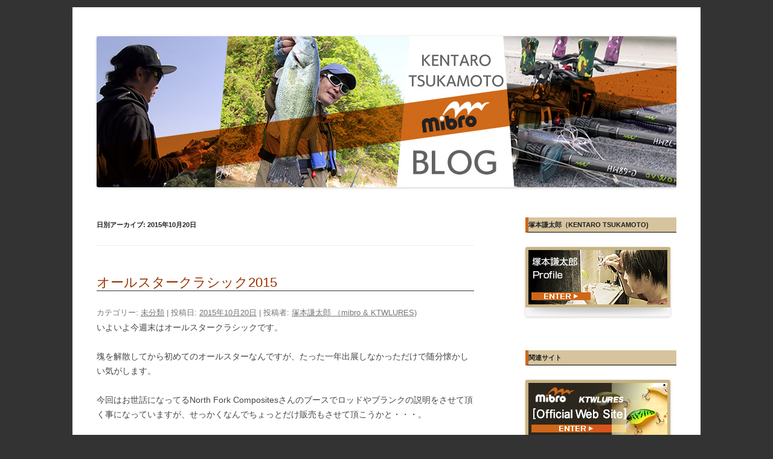

--- FILE ---
content_type: text/html; charset=UTF-8
request_url: http://mibro.info/blog/2015/10/20
body_size: 9262
content:
<!DOCTYPE html>
<!--[if IE 7]>
<html class="ie ie7" lang="ja">
<![endif]-->
<!--[if IE 8]>
<html class="ie ie8" lang="ja">
<![endif]-->
<!--[if !(IE 7) & !(IE 8)]><!-->
<html lang="ja">
<!--<![endif]-->
<head>
<meta charset="UTF-8" />
<meta name="viewport" content="width=device-width" />
<title>20 | 10月 | 2015 | 塚本謙太郎のブログ</title>
<link rel="profile" href="http://gmpg.org/xfn/11" />
<link rel="pingback" href="http://mibro.info/blog/xmlrpc.php" />
<!--[if lt IE 9]>
<script src="http://mibro.info/blog/wp-content/themes/twentytwelve/js/html5.js" type="text/javascript"></script>
<![endif]-->
<link rel='dns-prefetch' href='//s0.wp.com' />
<link rel='dns-prefetch' href='//s.w.org' />
<link rel="alternate" type="application/rss+xml" title="塚本謙太郎のブログ &raquo; フィード" href="http://mibro.info/blog/feed" />
<link rel="alternate" type="application/rss+xml" title="塚本謙太郎のブログ &raquo; コメントフィード" href="http://mibro.info/blog/comments/feed" />
		<script type="text/javascript">
			window._wpemojiSettings = {"baseUrl":"https:\/\/s.w.org\/images\/core\/emoji\/11\/72x72\/","ext":".png","svgUrl":"https:\/\/s.w.org\/images\/core\/emoji\/11\/svg\/","svgExt":".svg","source":{"concatemoji":"http:\/\/mibro.info\/blog\/wp-includes\/js\/wp-emoji-release.min.js?ver=4.9.26"}};
			!function(e,a,t){var n,r,o,i=a.createElement("canvas"),p=i.getContext&&i.getContext("2d");function s(e,t){var a=String.fromCharCode;p.clearRect(0,0,i.width,i.height),p.fillText(a.apply(this,e),0,0);e=i.toDataURL();return p.clearRect(0,0,i.width,i.height),p.fillText(a.apply(this,t),0,0),e===i.toDataURL()}function c(e){var t=a.createElement("script");t.src=e,t.defer=t.type="text/javascript",a.getElementsByTagName("head")[0].appendChild(t)}for(o=Array("flag","emoji"),t.supports={everything:!0,everythingExceptFlag:!0},r=0;r<o.length;r++)t.supports[o[r]]=function(e){if(!p||!p.fillText)return!1;switch(p.textBaseline="top",p.font="600 32px Arial",e){case"flag":return s([55356,56826,55356,56819],[55356,56826,8203,55356,56819])?!1:!s([55356,57332,56128,56423,56128,56418,56128,56421,56128,56430,56128,56423,56128,56447],[55356,57332,8203,56128,56423,8203,56128,56418,8203,56128,56421,8203,56128,56430,8203,56128,56423,8203,56128,56447]);case"emoji":return!s([55358,56760,9792,65039],[55358,56760,8203,9792,65039])}return!1}(o[r]),t.supports.everything=t.supports.everything&&t.supports[o[r]],"flag"!==o[r]&&(t.supports.everythingExceptFlag=t.supports.everythingExceptFlag&&t.supports[o[r]]);t.supports.everythingExceptFlag=t.supports.everythingExceptFlag&&!t.supports.flag,t.DOMReady=!1,t.readyCallback=function(){t.DOMReady=!0},t.supports.everything||(n=function(){t.readyCallback()},a.addEventListener?(a.addEventListener("DOMContentLoaded",n,!1),e.addEventListener("load",n,!1)):(e.attachEvent("onload",n),a.attachEvent("onreadystatechange",function(){"complete"===a.readyState&&t.readyCallback()})),(n=t.source||{}).concatemoji?c(n.concatemoji):n.wpemoji&&n.twemoji&&(c(n.twemoji),c(n.wpemoji)))}(window,document,window._wpemojiSettings);
		</script>
		<style type="text/css">
img.wp-smiley,
img.emoji {
	display: inline !important;
	border: none !important;
	box-shadow: none !important;
	height: 1em !important;
	width: 1em !important;
	margin: 0 .07em !important;
	vertical-align: -0.1em !important;
	background: none !important;
	padding: 0 !important;
}
</style>
<link rel='stylesheet' id='twentytwelve-style-css'  href='http://mibro.info/blog/wp-content/themes/mibro_twentytwelve/style.css?ver=4.9.26' type='text/css' media='all' />
<!--[if lt IE 9]>
<link rel='stylesheet' id='twentytwelve-ie-css'  href='http://mibro.info/blog/wp-content/themes/twentytwelve/css/ie.css?ver=20121010' type='text/css' media='all' />
<![endif]-->
<link rel='stylesheet' id='jetpack_css-css'  href='http://mibro.info/blog/wp-content/plugins/jetpack/css/jetpack.css?ver=6.8.5' type='text/css' media='all' />
<script type='text/javascript' src='http://mibro.info/blog/wp-includes/js/jquery/jquery.js?ver=1.12.4'></script>
<script type='text/javascript' src='http://mibro.info/blog/wp-includes/js/jquery/jquery-migrate.min.js?ver=1.4.1'></script>
<link rel='https://api.w.org/' href='http://mibro.info/blog/wp-json/' />
<link rel="EditURI" type="application/rsd+xml" title="RSD" href="http://mibro.info/blog/xmlrpc.php?rsd" />
<link rel="wlwmanifest" type="application/wlwmanifest+xml" href="http://mibro.info/blog/wp-includes/wlwmanifest.xml" /> 
<meta name="generator" content="WordPress 4.9.26" />
<style type='text/css'>img#wpstats{display:none}</style><style type="text/css" id="custom-background-css">
body.custom-background { background-color: #333333; }
</style>
<link rel="icon" href="http://mibro.info/blog/wp-content/uploads/cropped-cf97d8c9dec4fa6598fc56aefbb4b781-32x32.jpg" sizes="32x32" />
<link rel="icon" href="http://mibro.info/blog/wp-content/uploads/cropped-cf97d8c9dec4fa6598fc56aefbb4b781-192x192.jpg" sizes="192x192" />
<link rel="apple-touch-icon-precomposed" href="http://mibro.info/blog/wp-content/uploads/cropped-cf97d8c9dec4fa6598fc56aefbb4b781-180x180.jpg" />
<meta name="msapplication-TileImage" content="http://mibro.info/blog/wp-content/uploads/cropped-cf97d8c9dec4fa6598fc56aefbb4b781-270x270.jpg" />
</head>

<body class="archive date custom-background">
<!--facebook-->
<div id="fb-root"></div>
<script>(function(d, s, id) {
  var js, fjs = d.getElementsByTagName(s)[0];
  if (d.getElementById(id)) return;
  js = d.createElement(s); js.id = id;
  js.src = "//connect.facebook.net/ja_JP/sdk.js#xfbml=1&version=v2.8&appId=267262813375144";
  fjs.parentNode.insertBefore(js, fjs);
}(document, 'script', 'facebook-jssdk'));</script>
<!--facebook-->

<div id="page" class="hfeed site">
	<header id="masthead" class="site-header" role="banner">
		<!--<hgroup>
			<h1 class="site-title"><a href="http://mibro.info/blog/" title="塚本謙太郎のブログ" rel="home">塚本謙太郎のブログ</a></h1>
			<h2 class="site-description">塚本謙太郎がプロデュースするルアーブランド!mibro&amp;KTWLURESのブログ</h2>
		</hgroup>-->

		<!--<nav id="site-navigation" class="main-navigation" role="navigation">
			<button class="menu-toggle">メニュー</button>
			<a class="assistive-text" href="#content" title="コンテンツへスキップ">コンテンツへスキップ</a>
			<div class="nav-menu"><ul>
<li ><a href="http://mibro.info/blog/">ホーム</a></li><li class="page_item page-item-2"><a href="http://mibro.info/blog/sample-page">サンプルページ</a></li>
</ul></div>
		</nav><!-- #site-navigation -->

				<a href="http://mibro.info/blog/"><img src="http://mibro.info/blog/wp-content/uploads/cf97d8c9dec4fa6598fc56aefbb4b781.jpg" class="header-image" width="960" height="250" alt="塚本謙太郎のブログ" /></a>
			</header><!-- #masthead -->

	<div id="main" class="wrapper">
	<section id="primary" class="site-content">
		<div id="content" role="main">

					<header class="archive-header">
				<h1 class="archive-title">
				日別アーカイブ: <span>2015年10月20日</span>				</h1>
			</header><!-- .archive-header -->

			
	<article id="post-1724" class="post-1724 post type-post status-publish format-standard hentry category-1">
				<header class="entry-header">

						<h1 class="entry-title">
				<a href="http://mibro.info/blog/2015/10/20/1724" title="オールスタークラシック2015 へのパーマリンク" rel="bookmark">オールスタークラシック2015</a>
			</h1>
								</header>
        
<!-- エントリ日付、カテゴリなど エントリフッターをヘッダーに入れました /　-->     
<footer class="entry-meta">
			カテゴリー: <a href="http://mibro.info/blog/category/%e6%9c%aa%e5%88%86%e9%a1%9e" rel="category tag">未分類</a> | 投稿日: <a href="http://mibro.info/blog/2015/10/20/1724" title="8:46 PM" rel="bookmark"><time class="entry-date" datetime="2015-10-20T20:46:41+00:00">2015年10月20日</time></a> | <span class="by-author">投稿者: <span class="author vcard"><a class="url fn n" href="http://mibro.info/blog/author/desu-ken2199" title="塚本謙太郎 （mibro &#038; KTWLURES) の投稿をすべて表示" rel="author">塚本謙太郎 （mibro &#38; KTWLURES)</a></span></span>								</footer>
<!-- エントリ日付、カテゴリなど エントリフッターをヘッダーに入れました /　-->    
   
        <!-- .entry-header -->

				<div class="entry-content">
			<p>いよいよ今週末はオールスタークラシックです。</p>
<p>塊を解散してから初めてのオールスターなんですが、たった一年出展しなかっただけで随分懐かしい気がします。</p>
<p>今回はお世話になってるNorth Fork Compositesさんのブースでロッドやブランクの説明をさせて頂く事になっていますが、せっかくなんでちょっとだけ販売もさせて頂こうかと・・・。</p>
<p>実は今回出展決まったのって結構急で、ウッド系はかなり前から準備が必要なのでちょっと無理・・・</p>
<p>そこで前々から一度やってみたかった<strong>バレットヘッドの手塗り</strong>をやってみようかと。</p>
<p>バレットヘッドは通常ファクトリー生産で、カラーサンプルの作成などは自分でやるのですが、製品は工場のスタッフに塗って頂いてます。</p>
<p>でも一度やってみたかったのですよ・・・採算とか売れ筋とか完全無視で、趣味全開でやりたいように塗る。</p>
<p>B7Deep、コブラチャターと連投でヘトヘトでしたが、少量で直売だし、オールスターだしという事で頑張ってみました。</p>
<p>&nbsp;</p>
<p><strong>・マンダム・パンプキンシード</strong></p>
<p><a href="http://mibro.info/blog/wp-content/uploads/2015_1020_164402-IMG_2446.jpg"><img src="http://mibro.info/blog/wp-content/uploads/2015_1020_164402-IMG_2446-560x420.jpg" alt="2015_1020_164402-IMG_2446" width="560" height="420" class="alignnone size-medium wp-image-1725" srcset="http://mibro.info/blog/wp-content/uploads/2015_1020_164402-IMG_2446-560x420.jpg 560w, http://mibro.info/blog/wp-content/uploads/2015_1020_164402-IMG_2446-100x75.jpg 100w, http://mibro.info/blog/wp-content/uploads/2015_1020_164402-IMG_2446.jpg 600w" sizes="(max-width: 560px) 100vw, 560px" /></a></p>
<p>霞水系で活躍するトーナメントアングラー”マンダム川口”こと川口信明さんが送ってきてくれたアメリカ製ルアーが元ネタなんですが、最初は「ブルーバックのオレンジタイガー？」位に思ってたんですが、塗ってる途中で「ああ、これパンプキンシードだ！」と気付きましたｗｗ</p>
<p><a href="http://mibro.info/blog/wp-content/uploads/60b44aa6ea39d42a1215fdff5f2327c8.jpg"><img src="http://mibro.info/blog/wp-content/uploads/60b44aa6ea39d42a1215fdff5f2327c8.jpg" alt="マンダム×ロデオ" width="240" height="320" class="alignnone size-full wp-image-1726" /></a></p>
<p>こんな渋いカラーをリクエストしてくる辺りが流石マンダムなのです！</p>
<p>&nbsp;</p>
<p><strong>・ルートビア</strong></p>
<p><a href="http://mibro.info/blog/wp-content/uploads/2015_1020_171032-IMG_2448.jpg"><img src="http://mibro.info/blog/wp-content/uploads/2015_1020_171032-IMG_2448-560x420.jpg" alt="2015_1020_171032-IMG_2448" width="560" height="420" class="alignnone size-medium wp-image-1727" srcset="http://mibro.info/blog/wp-content/uploads/2015_1020_171032-IMG_2448-560x420.jpg 560w, http://mibro.info/blog/wp-content/uploads/2015_1020_171032-IMG_2448-100x75.jpg 100w, http://mibro.info/blog/wp-content/uploads/2015_1020_171032-IMG_2448.jpg 600w" sizes="(max-width: 560px) 100vw, 560px" /></a></p>
<p>凄い好きなカラーですが、量産で売るにはちょっと勇気の要るカラーｗｗ</p>
<p>バックのグラデ具合、大ぶりスプラッシュとグリーンラメの比率、我ながらいい感じになったと思いますｗ</p>
<p>&nbsp;</p>
<p><strong>・アメリカンシャッド</strong></p>
<p><a href="http://mibro.info/blog/wp-content/uploads/2015_1020_172143-IMG_2450.jpg"><img src="http://mibro.info/blog/wp-content/uploads/2015_1020_172143-IMG_2450-560x420.jpg" alt="2015_1020_172143-IMG_2450" width="560" height="420" class="alignnone size-medium wp-image-1728" srcset="http://mibro.info/blog/wp-content/uploads/2015_1020_172143-IMG_2450-560x420.jpg 560w, http://mibro.info/blog/wp-content/uploads/2015_1020_172143-IMG_2450-100x75.jpg 100w, http://mibro.info/blog/wp-content/uploads/2015_1020_172143-IMG_2450.jpg 600w" sizes="(max-width: 560px) 100vw, 560px" /></a></p>
<p>アメリカンカスタムカラーにありそうなパールどっさり、ヌメッと厚塗りのシャッドカラー。</p>
<p>アメリカ人こういうの好きそうだなｗって感じのカラーにしてみました。</p>
<p>オールスターにアメリカの人が買いにきてくれるかどうかは分かりませんｗ</p>
<p>いいんです、趣味ですからｗ</p>
<p>&nbsp;</p>
<p><strong>・ファントムミノー</strong></p>
<p><a href="http://mibro.info/blog/wp-content/uploads/2015_1020_165848-IMG_2447.jpg"><img src="http://mibro.info/blog/wp-content/uploads/2015_1020_165848-IMG_2447-560x420.jpg" alt="2015_1020_165848-IMG_2447" width="560" height="420" class="alignnone size-medium wp-image-1729" srcset="http://mibro.info/blog/wp-content/uploads/2015_1020_165848-IMG_2447-560x420.jpg 560w, http://mibro.info/blog/wp-content/uploads/2015_1020_165848-IMG_2447-100x75.jpg 100w, http://mibro.info/blog/wp-content/uploads/2015_1020_165848-IMG_2447.jpg 600w" sizes="(max-width: 560px) 100vw, 560px" /></a></p>
<p>これも海外で人気のカラーですね。</p>
<p>日本からアメリカのトーナメントに出る選手からもたまにリクエストがあり、サンプルで製作した事もあります。</p>
<p>この手のカラーの使いどころはクリアな水質の晴れた日。</p>
<p>これから水温が低下し、透明度が上がってくるこれからの時期にぴったりのカラーですね。（今回初めてまともなカラー解説ｗ）</p>
<p>&nbsp;</p>
<p><strong>・ウチダクロー</strong></p>
<p><a href="http://mibro.info/blog/wp-content/uploads/2015_1020_173452-IMG_2455.jpg"><img src="http://mibro.info/blog/wp-content/uploads/2015_1020_173452-IMG_2455-560x420.jpg" alt="2015_1020_173452-IMG_2455" width="560" height="420" class="alignnone size-medium wp-image-1730" srcset="http://mibro.info/blog/wp-content/uploads/2015_1020_173452-IMG_2455-560x420.jpg 560w, http://mibro.info/blog/wp-content/uploads/2015_1020_173452-IMG_2455-100x75.jpg 100w, http://mibro.info/blog/wp-content/uploads/2015_1020_173452-IMG_2455.jpg 600w" sizes="(max-width: 560px) 100vw, 560px" /></a></p>
<p>今回のクローフィッシュカラーはルアーのカラーとして洗練された小奇麗なクローパターンではなく、アメリカンカスタムカラーのようなドギツイ感じのクローフィッシュにしてみました。</p>
<p>特に甲殻類の腹側の気持ち悪い感じをどう再現するか。</p>
<p>そんな釣果とあまり関係ない部分にこだわって、無駄に工程の多い塗装方法に挑戦してました。</p>
<p>「うわっ気持ち悪い！」って不快に思って貰えたら嬉しいですｗｗ</p>
<p><strong>ちなみにこのカラー、グリーンの背中ですが・・・</strong></p>
<p><a href="http://mibro.info/blog/wp-content/uploads/2015_1020_173407-IMG_2454.jpg"><img src="http://mibro.info/blog/wp-content/uploads/2015_1020_173407-IMG_2454-560x420.jpg" alt="2015_1020_173407-IMG_2454" width="560" height="420" class="alignnone size-medium wp-image-1731" srcset="http://mibro.info/blog/wp-content/uploads/2015_1020_173407-IMG_2454-560x420.jpg 560w, http://mibro.info/blog/wp-content/uploads/2015_1020_173407-IMG_2454-100x75.jpg 100w, http://mibro.info/blog/wp-content/uploads/2015_1020_173407-IMG_2454.jpg 600w" sizes="(max-width: 560px) 100vw, 560px" /></a></p>
<p><strong>茶色に透けますｗ</strong></p>
<p><a href="http://mibro.info/blog/wp-content/uploads/2015_1020_173327-IMG_2452.jpg"><img src="http://mibro.info/blog/wp-content/uploads/2015_1020_173327-IMG_2452-560x420.jpg" alt="2015_1020_173327-IMG_2452" width="560" height="420" class="alignnone size-medium wp-image-1732" srcset="http://mibro.info/blog/wp-content/uploads/2015_1020_173327-IMG_2452-560x420.jpg 560w, http://mibro.info/blog/wp-content/uploads/2015_1020_173327-IMG_2452-100x75.jpg 100w, http://mibro.info/blog/wp-content/uploads/2015_1020_173327-IMG_2452.jpg 600w" sizes="(max-width: 560px) 100vw, 560px" /></a></p>
<p>名前はウチダさんですが、テナガエビとか脱皮ザリとかのイメージです。</p>
<p>&nbsp;</p>
<p>それと今年は冬物アパレルを１点。</p>
<p><a href="http://mibro.info/blog/wp-content/uploads/2015_1020_161246-IMG_2428.jpg"><img src="http://mibro.info/blog/wp-content/uploads/2015_1020_161246-IMG_2428-560x420.jpg" alt="2015_1020_161246-IMG_2428" width="560" height="420" class="alignnone size-medium wp-image-1733" srcset="http://mibro.info/blog/wp-content/uploads/2015_1020_161246-IMG_2428-560x420.jpg 560w, http://mibro.info/blog/wp-content/uploads/2015_1020_161246-IMG_2428-100x75.jpg 100w, http://mibro.info/blog/wp-content/uploads/2015_1020_161246-IMG_2428.jpg 600w" sizes="(max-width: 560px) 100vw, 560px" /></a></p>
<p><strong>mibroフーディー</strong>です。</p>
<p>mibroですが、</p>
<p><a href="http://mibro.info/blog/wp-content/uploads/2015_1020_161357-IMG_2429.jpg"><img src="http://mibro.info/blog/wp-content/uploads/2015_1020_161357-IMG_2429-560x420.jpg" alt="2015_1020_161357-IMG_2429" width="560" height="420" class="alignnone size-medium wp-image-1734" srcset="http://mibro.info/blog/wp-content/uploads/2015_1020_161357-IMG_2429-560x420.jpg 560w, http://mibro.info/blog/wp-content/uploads/2015_1020_161357-IMG_2429-100x75.jpg 100w, http://mibro.info/blog/wp-content/uploads/2015_1020_161357-IMG_2429.jpg 600w" sizes="(max-width: 560px) 100vw, 560px" /></a></p>
<p>後ろはKTW（左三つ巴）です。</p>
<p>カラーはブラックのみ。</p>
<p>サイズはM、L、XLですが、アメリカンサイズなのでだいたい1サイズほど大きめです。</p>
<p>着方は色々なのですが、この手のプルオーバータイプのフーディーはダボダボに着るよりジャストサイズで着る方がアメリカンでかっこいいなと思うかぶれな私、176cm、66kgでMサイズを着用してます。</p>
<p>&nbsp;</p>
<p>あと、先日のファーストリリースで出す予定だったのに、スカートが揃わず急遽カラー変更になった<strong>コブラチャター</strong>のカラーラインナップ。</p>
<p>かなり中途半端な数しかないのでオールスターで販売させて頂く事にしました。</p>
<p>カラーは1色、<strong>#07　マジッククロー</strong>のみとなります。</p>
<p><a href="http://mibro.info/blog/wp-content/uploads/2015_0903_111307-IMG_2385.jpg"><img src="http://mibro.info/blog/wp-content/uploads/2015_0903_111307-IMG_2385-560x420.jpg" alt="2015_0903_111307-IMG_2385" width="560" height="420" class="alignnone size-medium wp-image-1735" srcset="http://mibro.info/blog/wp-content/uploads/2015_0903_111307-IMG_2385-560x420.jpg 560w, http://mibro.info/blog/wp-content/uploads/2015_0903_111307-IMG_2385-100x75.jpg 100w, http://mibro.info/blog/wp-content/uploads/2015_0903_111307-IMG_2385.jpg 600w" sizes="(max-width: 560px) 100vw, 560px" /></a></p>
<p>以上、今週末のオールスタークラシック、<strong>North Fork Compositesブース</strong>で販売させて頂きます。</p>
<p>価格は<strong>手塗りバレットヘッドが￥1,900</strong></p>
<p><strong>mibro/KTWフーディー　￥7,000</strong></p>
<p><strong>コブラチャター　　￥1,300</strong></p>
<p>おつりなどの問題でキリのよい数字にしてます。</p>
<p>消費税で考えると割高になってしまうものもありますが、お買い上げ頂いた方にもれなくステッカーお付けいたしますのでどうかご勘弁ください。</p>
<p>数に限りがございます。</p>
<p>売り切れの場合はご了承ください。</p>
<p>ではでは、週末、オールスタークラシック会場で！</p>
<p>&nbsp;</p>
					</div><!-- .entry-content -->
		
		<footer class="entry-meta">
			カテゴリー: <a href="http://mibro.info/blog/category/%e6%9c%aa%e5%88%86%e9%a1%9e" rel="category tag">未分類</a> | 投稿日: <a href="http://mibro.info/blog/2015/10/20/1724" title="8:46 PM" rel="bookmark"><time class="entry-date" datetime="2015-10-20T20:46:41+00:00">2015年10月20日</time></a> | <span class="by-author">投稿者: <span class="author vcard"><a class="url fn n" href="http://mibro.info/blog/author/desu-ken2199" title="塚本謙太郎 （mibro &#038; KTWLURES) の投稿をすべて表示" rel="author">塚本謙太郎 （mibro &#38; KTWLURES)</a></span></span>								</footer><!-- .entry-meta -->
	</article><!-- #post -->

		
		</div><!-- #content -->
	</section><!-- #primary -->


			<div id="secondary" class="widget-area" role="complementary">
			<aside id="text-4" class="widget widget_text"><h3 class="widget-title">塚本謙太郎（Kentaro Tsukamoto)</h3>			<div class="textwidget"><p><a href="http://mibro.info/?page_id=7" target="_blank"><img src="http://mibro.info/blog/wp-content/uploads/side_pro.jpg" alt="塚本謙太郎" /></a></p>
</div>
		</aside><aside id="text-5" class="widget widget_text"><h3 class="widget-title">関連サイト</h3>			<div class="textwidget"><p><a href="http://mibro.info/" target="_blank"><img src="http://mibro.info/blog/wp-content/uploads/side_web.jpg" alt="mibro&KTWLURES 公式サイト" /></a><br />
<a href="http://shop.mibro.info/" target="_blank"><img src="http://mibro.info/blog/wp-content/uploads/side_shop.jpg" alt="mibro&KTWLURES WEBSHOP" /></a><br />
<a href="https://www.youtube.com/channel/UCQsd6V-nQmabMPB6D8Nv5VQ" target="_blank"><img src="http://mibro.info/blog/wp-content/uploads/m_tv.jpg" alt="mibro TV" /></a></p>
</div>
		</aside>		<aside id="recent-posts-2" class="widget widget_recent_entries">		<h3 class="widget-title">最近の投稿</h3>		<ul>
											<li>
					<a href="http://mibro.info/blog/2019/12/26/2686">The漁師Crank追加カラー</a>
											<span class="post-date">2019年12月26日</span>
									</li>
											<li>
					<a href="http://mibro.info/blog/2019/09/18/2670">Guppy110 High Speedリリース</a>
											<span class="post-date">2019年9月18日</span>
									</li>
											<li>
					<a href="http://mibro.info/blog/2019/09/10/2659">Nomadリールシートパーツ</a>
											<span class="post-date">2019年9月10日</span>
									</li>
											<li>
					<a href="http://mibro.info/blog/2019/08/19/2646">CHEATORもうすぐ</a>
											<span class="post-date">2019年8月19日</span>
									</li>
											<li>
					<a href="http://mibro.info/blog/2019/07/26/2637">見た目と中身</a>
											<span class="post-date">2019年7月26日</span>
									</li>
					</ul>
		</aside><aside id="text-7" class="widget widget_text"><h3 class="widget-title">Instagram　@ mibro_tsukamoto</h3>			<div class="textwidget"><!-- SnapWidget -->
<iframe src="https://snapwidget.com/embed/399257" class="snapwidget-widget" allowTransparency="true" frameborder="0" scrolling="no" style="border:none; overflow:hidden; width:100%; height:250px"></iframe></div>
		</aside><aside id="archives-3" class="widget widget_archive"><h3 class="widget-title">アーカイブ</h3>		<label class="screen-reader-text" for="archives-dropdown-3">アーカイブ</label>
		<select id="archives-dropdown-3" name="archive-dropdown" onchange='document.location.href=this.options[this.selectedIndex].value;'>
			
			<option value="">月を選択</option>
				<option value='http://mibro.info/blog/2019/12'> 2019年12月 &nbsp;(1)</option>
	<option value='http://mibro.info/blog/2019/09'> 2019年9月 &nbsp;(2)</option>
	<option value='http://mibro.info/blog/2019/08'> 2019年8月 &nbsp;(1)</option>
	<option value='http://mibro.info/blog/2019/07'> 2019年7月 &nbsp;(1)</option>
	<option value='http://mibro.info/blog/2019/06'> 2019年6月 &nbsp;(2)</option>
	<option value='http://mibro.info/blog/2019/04'> 2019年4月 &nbsp;(1)</option>
	<option value='http://mibro.info/blog/2019/03'> 2019年3月 &nbsp;(4)</option>
	<option value='http://mibro.info/blog/2019/02'> 2019年2月 &nbsp;(2)</option>
	<option value='http://mibro.info/blog/2019/01'> 2019年1月 &nbsp;(2)</option>
	<option value='http://mibro.info/blog/2018/11'> 2018年11月 &nbsp;(4)</option>
	<option value='http://mibro.info/blog/2018/09'> 2018年9月 &nbsp;(5)</option>
	<option value='http://mibro.info/blog/2018/08'> 2018年8月 &nbsp;(7)</option>
	<option value='http://mibro.info/blog/2018/04'> 2018年4月 &nbsp;(2)</option>
	<option value='http://mibro.info/blog/2018/03'> 2018年3月 &nbsp;(2)</option>
	<option value='http://mibro.info/blog/2018/02'> 2018年2月 &nbsp;(2)</option>
	<option value='http://mibro.info/blog/2018/01'> 2018年1月 &nbsp;(3)</option>
	<option value='http://mibro.info/blog/2017/12'> 2017年12月 &nbsp;(4)</option>
	<option value='http://mibro.info/blog/2017/09'> 2017年9月 &nbsp;(2)</option>
	<option value='http://mibro.info/blog/2017/08'> 2017年8月 &nbsp;(4)</option>
	<option value='http://mibro.info/blog/2017/06'> 2017年6月 &nbsp;(2)</option>
	<option value='http://mibro.info/blog/2017/05'> 2017年5月 &nbsp;(1)</option>
	<option value='http://mibro.info/blog/2017/03'> 2017年3月 &nbsp;(3)</option>
	<option value='http://mibro.info/blog/2017/02'> 2017年2月 &nbsp;(4)</option>
	<option value='http://mibro.info/blog/2017/01'> 2017年1月 &nbsp;(3)</option>
	<option value='http://mibro.info/blog/2016/12'> 2016年12月 &nbsp;(1)</option>
	<option value='http://mibro.info/blog/2016/11'> 2016年11月 &nbsp;(3)</option>
	<option value='http://mibro.info/blog/2016/10'> 2016年10月 &nbsp;(1)</option>
	<option value='http://mibro.info/blog/2016/09'> 2016年9月 &nbsp;(1)</option>
	<option value='http://mibro.info/blog/2016/07'> 2016年7月 &nbsp;(2)</option>
	<option value='http://mibro.info/blog/2016/06'> 2016年6月 &nbsp;(1)</option>
	<option value='http://mibro.info/blog/2016/05'> 2016年5月 &nbsp;(3)</option>
	<option value='http://mibro.info/blog/2016/04'> 2016年4月 &nbsp;(2)</option>
	<option value='http://mibro.info/blog/2016/03'> 2016年3月 &nbsp;(1)</option>
	<option value='http://mibro.info/blog/2016/02'> 2016年2月 &nbsp;(4)</option>
	<option value='http://mibro.info/blog/2016/01'> 2016年1月 &nbsp;(1)</option>
	<option value='http://mibro.info/blog/2015/12'> 2015年12月 &nbsp;(5)</option>
	<option value='http://mibro.info/blog/2015/11'> 2015年11月 &nbsp;(1)</option>
	<option value='http://mibro.info/blog/2015/10'> 2015年10月 &nbsp;(4)</option>
	<option value='http://mibro.info/blog/2015/09'> 2015年9月 &nbsp;(4)</option>
	<option value='http://mibro.info/blog/2015/07'> 2015年7月 &nbsp;(2)</option>
	<option value='http://mibro.info/blog/2015/06'> 2015年6月 &nbsp;(2)</option>
	<option value='http://mibro.info/blog/2015/05'> 2015年5月 &nbsp;(5)</option>
	<option value='http://mibro.info/blog/2015/04'> 2015年4月 &nbsp;(1)</option>
	<option value='http://mibro.info/blog/2015/03'> 2015年3月 &nbsp;(1)</option>
	<option value='http://mibro.info/blog/2015/02'> 2015年2月 &nbsp;(1)</option>
	<option value='http://mibro.info/blog/2014/12'> 2014年12月 &nbsp;(1)</option>
	<option value='http://mibro.info/blog/2014/10'> 2014年10月 &nbsp;(1)</option>
	<option value='http://mibro.info/blog/2014/09'> 2014年9月 &nbsp;(1)</option>
	<option value='http://mibro.info/blog/2014/07'> 2014年7月 &nbsp;(1)</option>
	<option value='http://mibro.info/blog/2014/06'> 2014年6月 &nbsp;(1)</option>
	<option value='http://mibro.info/blog/2014/05'> 2014年5月 &nbsp;(1)</option>
	<option value='http://mibro.info/blog/2014/03'> 2014年3月 &nbsp;(4)</option>
	<option value='http://mibro.info/blog/2013/12'> 2013年12月 &nbsp;(2)</option>
	<option value='http://mibro.info/blog/2013/11'> 2013年11月 &nbsp;(2)</option>
	<option value='http://mibro.info/blog/2013/10'> 2013年10月 &nbsp;(9)</option>
	<option value='http://mibro.info/blog/2013/09'> 2013年9月 &nbsp;(4)</option>
	<option value='http://mibro.info/blog/2013/08'> 2013年8月 &nbsp;(2)</option>
	<option value='http://mibro.info/blog/2013/07'> 2013年7月 &nbsp;(2)</option>
	<option value='http://mibro.info/blog/2013/06'> 2013年6月 &nbsp;(2)</option>
	<option value='http://mibro.info/blog/2013/04'> 2013年4月 &nbsp;(1)</option>
	<option value='http://mibro.info/blog/2013/03'> 2013年3月 &nbsp;(6)</option>
	<option value='http://mibro.info/blog/2013/02'> 2013年2月 &nbsp;(1)</option>
	<option value='http://mibro.info/blog/2013/01'> 2013年1月 &nbsp;(12)</option>
	<option value='http://mibro.info/blog/2012/12'> 2012年12月 &nbsp;(13)</option>
	<option value='http://mibro.info/blog/2012/11'> 2012年11月 &nbsp;(5)</option>
	<option value='http://mibro.info/blog/2012/10'> 2012年10月 &nbsp;(7)</option>
	<option value='http://mibro.info/blog/2012/09'> 2012年9月 &nbsp;(7)</option>
	<option value='http://mibro.info/blog/2012/08'> 2012年8月 &nbsp;(4)</option>
	<option value='http://mibro.info/blog/2012/07'> 2012年7月 &nbsp;(9)</option>
	<option value='http://mibro.info/blog/2012/06'> 2012年6月 &nbsp;(8)</option>
	<option value='http://mibro.info/blog/2012/05'> 2012年5月 &nbsp;(4)</option>
	<option value='http://mibro.info/blog/2012/04'> 2012年4月 &nbsp;(9)</option>
	<option value='http://mibro.info/blog/2012/03'> 2012年3月 &nbsp;(4)</option>
	<option value='http://mibro.info/blog/2012/02'> 2012年2月 &nbsp;(1)</option>
	<option value='http://mibro.info/blog/2011/12'> 2011年12月 &nbsp;(1)</option>
	<option value='http://mibro.info/blog/2011/11'> 2011年11月 &nbsp;(7)</option>
	<option value='http://mibro.info/blog/2011/10'> 2011年10月 &nbsp;(2)</option>
	<option value='http://mibro.info/blog/2011/09'> 2011年9月 &nbsp;(4)</option>
	<option value='http://mibro.info/blog/2011/08'> 2011年8月 &nbsp;(3)</option>
	<option value='http://mibro.info/blog/2011/07'> 2011年7月 &nbsp;(13)</option>
	<option value='http://mibro.info/blog/2011/06'> 2011年6月 &nbsp;(8)</option>
	<option value='http://mibro.info/blog/2011/05'> 2011年5月 &nbsp;(1)</option>
	<option value='http://mibro.info/blog/2011/04'> 2011年4月 &nbsp;(2)</option>
	<option value='http://mibro.info/blog/2011/03'> 2011年3月 &nbsp;(3)</option>
	<option value='http://mibro.info/blog/2011/02'> 2011年2月 &nbsp;(1)</option>
	<option value='http://mibro.info/blog/2011/01'> 2011年1月 &nbsp;(3)</option>
	<option value='http://mibro.info/blog/2010/12'> 2010年12月 &nbsp;(3)</option>
	<option value='http://mibro.info/blog/2010/11'> 2010年11月 &nbsp;(8)</option>
	<option value='http://mibro.info/blog/2010/10'> 2010年10月 &nbsp;(1)</option>
	<option value='http://mibro.info/blog/2010/09'> 2010年9月 &nbsp;(7)</option>
	<option value='http://mibro.info/blog/2010/08'> 2010年8月 &nbsp;(5)</option>
	<option value='http://mibro.info/blog/2010/06'> 2010年6月 &nbsp;(4)</option>
	<option value='http://mibro.info/blog/2010/05'> 2010年5月 &nbsp;(9)</option>
	<option value='http://mibro.info/blog/2010/04'> 2010年4月 &nbsp;(6)</option>
	<option value='http://mibro.info/blog/2010/03'> 2010年3月 &nbsp;(8)</option>
	<option value='http://mibro.info/blog/2010/02'> 2010年2月 &nbsp;(12)</option>
	<option value='http://mibro.info/blog/2010/01'> 2010年1月 &nbsp;(3)</option>
	<option value='http://mibro.info/blog/2009/12'> 2009年12月 &nbsp;(11)</option>
	<option value='http://mibro.info/blog/2009/11'> 2009年11月 &nbsp;(15)</option>
	<option value='http://mibro.info/blog/2009/10'> 2009年10月 &nbsp;(18)</option>
	<option value='http://mibro.info/blog/2009/09'> 2009年9月 &nbsp;(14)</option>

		</select>
		</aside><aside id="calendar-2" class="widget widget_calendar"><h3 class="widget-title">カレンダー</h3><div id="calendar_wrap" class="calendar_wrap"><table id="wp-calendar">
	<caption>2015年10月</caption>
	<thead>
	<tr>
		<th scope="col" title="月曜日">月</th>
		<th scope="col" title="火曜日">火</th>
		<th scope="col" title="水曜日">水</th>
		<th scope="col" title="木曜日">木</th>
		<th scope="col" title="金曜日">金</th>
		<th scope="col" title="土曜日">土</th>
		<th scope="col" title="日曜日">日</th>
	</tr>
	</thead>

	<tfoot>
	<tr>
		<td colspan="3" id="prev"><a href="http://mibro.info/blog/2015/09">&laquo; 9月</a></td>
		<td class="pad">&nbsp;</td>
		<td colspan="3" id="next"><a href="http://mibro.info/blog/2015/11">11月 &raquo;</a></td>
	</tr>
	</tfoot>

	<tbody>
	<tr>
		<td colspan="3" class="pad">&nbsp;</td><td>1</td><td>2</td><td>3</td><td>4</td>
	</tr>
	<tr>
		<td>5</td><td>6</td><td><a href="http://mibro.info/blog/2015/10/07" aria-label="2015年10月7日 に投稿を公開">7</a></td><td>8</td><td>9</td><td>10</td><td>11</td>
	</tr>
	<tr>
		<td><a href="http://mibro.info/blog/2015/10/12" aria-label="2015年10月12日 に投稿を公開">12</a></td><td><a href="http://mibro.info/blog/2015/10/13" aria-label="2015年10月13日 に投稿を公開">13</a></td><td>14</td><td>15</td><td>16</td><td>17</td><td>18</td>
	</tr>
	<tr>
		<td>19</td><td><a href="http://mibro.info/blog/2015/10/20" aria-label="2015年10月20日 に投稿を公開">20</a></td><td>21</td><td>22</td><td>23</td><td>24</td><td>25</td>
	</tr>
	<tr>
		<td>26</td><td>27</td><td>28</td><td>29</td><td>30</td><td>31</td>
		<td class="pad" colspan="1">&nbsp;</td>
	</tr>
	</tbody>
	</table></div></aside><aside id="text-6" class="widget widget_text"><h3 class="widget-title">facebook</h3>			<div class="textwidget"><div class="fb-page" data-href="https://www.facebook.com/mibro.KTWLURES/" data-tabs="timeline" data-width="250" data-height="400" data-small-header="false" data-adapt-container-width="true" data-hide-cover="false" data-show-facepile="true"><blockquote cite="https://www.facebook.com/mibro.KTWLURES/" class="fb-xfbml-parse-ignore"><a href="https://www.facebook.com/mibro.KTWLURES/">mibro &amp; KTWLURES</a></blockquote></div></div>
		</aside><aside id="search-2" class="widget widget_search"><h3 class="widget-title">サイト内検索</h3><form role="search" method="get" id="searchform" class="searchform" action="http://mibro.info/blog/">
				<div>
					<label class="screen-reader-text" for="s">検索:</label>
					<input type="text" value="" name="s" id="s" />
					<input type="submit" id="searchsubmit" value="検索" />
				</div>
			</form></aside>		</div><!-- #secondary -->
		</div><!-- #main .wrapper -->
	<footer id="colophon" role="contentinfo">
		<div class="site-info">
© 塚本謙太郎　（当サイトの写真・文章の著作権は塚本謙太郎に帰属します）
		</div><!-- .site-info -->
	</footer><!-- #colophon -->
</div><!-- #page -->

<script type='text/javascript' src='https://s0.wp.com/wp-content/js/devicepx-jetpack.js?ver=202604'></script>
<script type='text/javascript' src='http://mibro.info/blog/wp-content/themes/twentytwelve/js/navigation.js?ver=20140711'></script>
<script type='text/javascript' src='http://mibro.info/blog/wp-includes/js/wp-embed.min.js?ver=4.9.26'></script>
<script type='text/javascript' src='https://stats.wp.com/e-202604.js' async='async' defer='defer'></script>
<script type='text/javascript'>
	_stq = window._stq || [];
	_stq.push([ 'view', {v:'ext',j:'1:6.8.5',blog:'90625302',post:'0',tz:'9',srv:'mibro.info'} ]);
	_stq.push([ 'clickTrackerInit', '90625302', '0' ]);
</script>
</body>
</html>